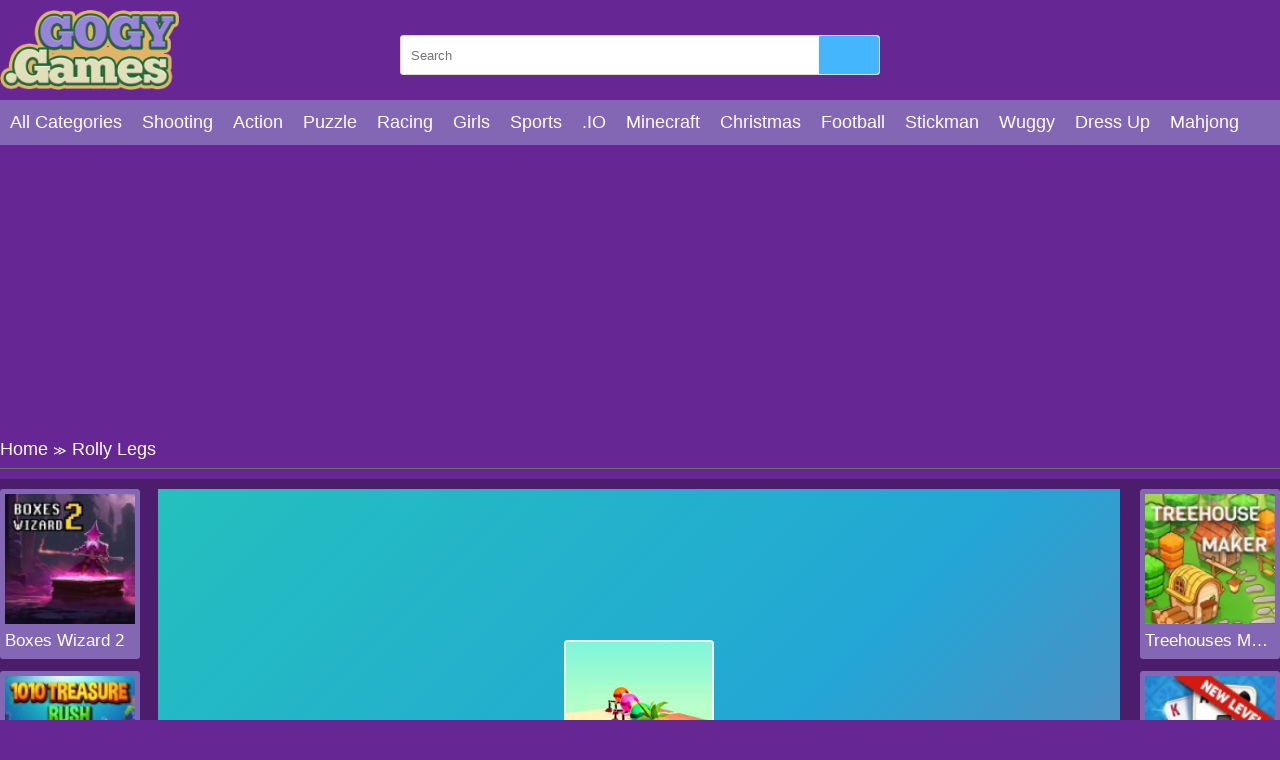

--- FILE ---
content_type: text/html; charset=UTF-8
request_url: https://gogy.games/rolly-legs.html
body_size: 7035
content:
<!DOCTYPE html>
<html lang="en-US">

<head>
  <title>Rolly Legs - Run as fast as possible with the rolly legs!</title>
  <meta name="title" content="Rolly Legs - Run as fast as possible with the rolly legs!">
<meta name="description" content="The robots in this Gogy game online have the weirdest pairs of Rolly Legs that you have ever seen! Let&#039;s see how fast you can run with those wobble legs while trying to compete for the 1st place!">
<meta name="keywords" content="Rolly Legs">
<meta name="robots" content="index, follow">
<meta property="og:locale" content="en_US">
<meta property="og:type" content="Game">
<meta property="og:title" content="Rolly Legs - Run as fast as possible with the rolly legs!">
<meta property="og:description" content="The robots in this Gogy game online have the weirdest pairs of Rolly Legs that you have ever seen! Let&#039;s see how fast you can run with those wobble legs while trying to compete for the 1st place!">
<meta property="og:url" content="https://gogy.games/rolly-legs.html">
<meta property="og:site_name" content="gogy.games">
<meta property="og:author" content="https://gogy.games">
<meta property="og:image" content="https://gogy.games/media/images/rolly-legs-jpeg15907196913198.jpg">
<meta name="twitter:card" content="summary">
<meta name="twitter:url" content="https://gogy.games/rolly-legs.html">
<meta name="twitter:title" content="Rolly Legs - Run as fast as possible with the rolly legs!">
<meta name="twitter:description" content="The robots in this Gogy game online have the weirdest pairs of Rolly Legs that you have ever seen! Let&#039;s see how fast you can run with those wobble legs while trying to compete for the 1st place!">
<meta name="twitter:image" content="https://gogy.games/media/images/rolly-legs-jpeg15907196913198.jpg">
<meta name="twitter:tag" content="Rolly Legs">  <meta charset="UTF-8">
    <meta name="viewport" content="width=device-width, initial-scale=1.0">
  <link href="https://gogy.games/resize/120x120/img/favicon-gogy1689819734.png" rel="shortcut icon" type="image/vnd.microsoft.icon">
  <meta name="google-adsense-account" content="ca-pub-4188352020436773">
  <link href="https://gogy.games/css/themecolor.css?v=3" rel="stylesheet" type="text/css" />
  <link href="https://gogy.games/css/style.css?v=3" rel="stylesheet" type="text/css" />
  <link href="https://gogy.games/css/reponsive.css?v=3" rel="stylesheet" type="text/css" />
    <link rel="canonical" href="https://gogy.games/rolly-legs.html">
    <!-- Google tag (gtag.js) -->
<script async src="https://www.googletagmanager.com/gtag/js?id=G-7NJ3XSJ5VQ"></script>
<script>
  window.dataLayer = window.dataLayer || [];
  function gtag(){dataLayer.push(arguments);}
  gtag('js', new Date());

  gtag('config', 'G-7NJ3XSJ5VQ');
</script></head>

<body>
    <header>
  <div class="bx-logo">
    <div class="container">
      <div class="logo">
        <a href="/" title="">
          <img src="/img/logo-gogy-games1689819734.png" alt="gogy.games" />
        </a>
      </div>
      <div class="bx-search">
        <form action="/search" method="GET">
          <input type="text" placeholder="Search" name="k" />
          <button><i class="fa fa-search"></i></button>
        </form>
      </div>
    </div>
  </div>
  <div class="bx-menu" id="bx-menu">
    <div class="open-menu-mb" data-click="0">
      <span class="line v1"></span>
      <span class="line v2"></span>
      <span class="line v3"></span>
    </div>
    <div class="menu">
      <div class="container">
        <ul>
        <li><a href="/all-categories" title="All category">All Categories</a></li>
                      <li><a href="/shooting" title="Shooting">

              
                Shooting              </a></li>
                      <li><a href="/action" title="Action">

              
                Action              </a></li>
                      <li><a href="/puzzle" title="Puzzle">

              
                Puzzle              </a></li>
                      <li><a href="/racing" title="Racing">

              
                Racing              </a></li>
                      <li><a href="/girls" title="Girls">

              
                Girls              </a></li>
                      <li><a href="/sports-games" title="Sports">

              
                Sports              </a></li>
                      <li><a href="/io" title=".IO">

              
                .IO              </a></li>
                      <li><a href="/minecraft-games" title="Minecraft">

              
                Minecraft              </a></li>
                      <li><a href="/christmas-games" title="Christmas">

              
                Christmas              </a></li>
                      <li><a href="/football" title="Football">

              
                Football              </a></li>
                      <li><a href="/stickman" title="Stickman">

              
                Stickman              </a></li>
                      <li><a href="/wuggy" title="Wuggy">

              
                Wuggy              </a></li>
                      <li><a href="/dress-up" title="Dress Up">

              
                Dress Up              </a></li>
                      <li><a href="/mahjong" title="Mahjong">

              
                Mahjong              </a></li>
                      <li><a href="/squid-games" title="Squid games">

              
                Squid games              </a></li>
                      <li><a href="/cooking" title="Cooking">

              
                Cooking              </a></li>
                      <li><a href="/among-us" title="Among Us">

              
                Among Us              </a></li>
                      <li><a href="/education" title="Education">

              
                Education              </a></li>
                  </ul>
      </div>
    </div>
    <div class="bx-social">
      <!--  <a href="" title=""><i class="fab fa-facebook-f"></i></a>
            <a href="" title=""><i class="fab fa-youtube"></i></a>
            <a href="" title=""><i class="fab fa-skype"></i></a>
            <a href="" title=""><i class="fab fa-instagram"></i></a>
            <a href="" title=""><i class="fas fa-share-alt"></i></a>
            <a href="" title=""><i class="fab fa-tumblr"></i></a> -->
    </div>
  </div>
</header>  


<div class="bx-banner-top">
  <div class="container">
    <script async src="https://pagead2.googlesyndication.com/pagead/js/adsbygoogle.js?client=ca-pub-4937496200727397"
     crossorigin="anonymous"></script>
<!-- AP da808 970x250 -->
<ins class="adsbygoogle"
     style="display:inline-block;width:970px;height:250px"
     data-ad-client="ca-pub-4937496200727397"
     data-ad-slot="6376010237"></ins>
<script>
     (adsbygoogle = window.adsbygoogle || []).push({});
</script>  </div>
</div>
<div class="breadcrumb">
  <div class="container">
    <ul>
      <li><a href="/" title="">Home</a><span>≫</span></li>
      <li>Rolly Legs</li>
    </ul>

  </div>
</div>
<div class="bx-detail-game">
  <div class="container">
    <div class="bx-game-related">
      <ul id="gameRelatedLeft">
                  <li>
            <div class="thumb">
              <a href="/boxes-wizard-2.html" title="Boxes Wizard 2"><img src="https://gogy.games/resizeg/120x120/images/boxes-wizard-2-jpeg16895793906393.jpg" alt="Boxes Wizard 2" /></a>
            </div>
            <div class="title"><a href="/boxes-wizard-2.html" title="Boxes Wizard 2">Boxes Wizard 2</a></div>
          </li>
                  <li>
            <div class="thumb">
              <a href="/1010-treasure-rush.html" title="1010 Treasure Rush"><img src="https://gogy.games/resizeg/120x120/images/1010-treasure-rush-jpeg16893255618459.jpg" alt="1010 Treasure Rush" /></a>
            </div>
            <div class="title"><a href="/1010-treasure-rush.html" title="1010 Treasure Rush">1010 Treasure Rush</a></div>
          </li>
                  <li>
            <div class="thumb">
              <a href="/solitaire-daily-challenge.html" title="Solitaire Daily Challenge"><img src="https://gogy.games/resizeg/120x120/images/solitaire-daily-challenge-jpeg16891532125682.jpg" alt="Solitaire Daily Challenge" /></a>
            </div>
            <div class="title"><a href="/solitaire-daily-challenge.html" title="Solitaire Daily Challenge">Solitaire Daily Challenge</a></div>
          </li>
                  <li>
            <div class="thumb">
              <a href="/edible-or-not.html" title="Edible or not?"><img src="https://gogy.games/resizeg/120x120/images/edible-or-not-jpeg16891525677593.jpg" alt="Edible or not?" /></a>
            </div>
            <div class="title"><a href="/edible-or-not.html" title="Edible or not?">Edible or not?</a></div>
          </li>
                  <li>
            <div class="thumb">
              <a href="/treehouses-maker.html" title="Treehouses Maker"><img src="https://gogy.games/resizeg/120x120/images/treehouses-maker-jpeg16889757898312.jpg" alt="Treehouses Maker" /></a>
            </div>
            <div class="title"><a href="/treehouses-maker.html" title="Treehouses Maker">Treehouses Maker</a></div>
          </li>
              </ul>

    </div>
    <div class="content-game">

      <div class="content">
        <div class="iframe">
          <img id="fullscreen" src="https://gogy.games/images/fullscreen.png?v=23" />
          <iframe src="https://html5.gamedistribution.com/77f5bdcbb9d2429085555d41d71c6e54/" frameborder="0" width="100%" height="100%"></iframe>        </div>
        <style>
          .iframe {
            width: 100% !important;
            height: 600px !important;
          }

          .bx-ads {
            text-align: center;
          }
        </style>
      </div>

      <div class="bx-ads">
        <script async src="https://pagead2.googlesyndication.com/pagead/js/adsbygoogle.js?client=ca-pub-4937496200727397"
     crossorigin="anonymous"></script>
<!-- AP da808 728x90 -->
<ins class="adsbygoogle"
     style="display:inline-block;width:728px;height:90px"
     data-ad-client="ca-pub-4937496200727397"
     data-ad-slot="4514519256"></ins>
<script>
     (adsbygoogle = window.adsbygoogle || []).push({});
</script>      </div>

    </div>
    <div class="bx-game-related bx-game-related-right">
      <ul id="gameRelatedRight">
                  <li>
            <div class="thumb">
              <a href="/treehouses-maker.html" title="Treehouses Maker"><img src="https://gogy.games/resizeg/120x120/images/treehouses-maker-jpeg16889757898312.jpg" alt="Treehouses Maker" /></a>
            </div>
            <div class="title"><a href="/treehouses-maker.html" title="Treehouses Maker">Treehouses Maker</a></div>
          </li>
                  <li>
            <div class="thumb">
              <a href="/solitaire-story-tripeaks-4.html" title="Solitaire Story Tripeaks 4"><img src="https://gogy.games/resizeg/120x120/images/solitaire-story-tripeaks-4-jpeg16889753971608.jpg" alt="Solitaire Story Tripeaks 4" /></a>
            </div>
            <div class="title"><a href="/solitaire-story-tripeaks-4.html" title="Solitaire Story Tripeaks 4">Solitaire Story Tripeaks 4</a></div>
          </li>
                  <li>
            <div class="thumb">
              <a href="/free-birds.html" title="Free Birds"><img src="https://gogy.games/resizeg/120x120/images/free-birds-jpeg16886181813024.jpg" alt="Free Birds" /></a>
            </div>
            <div class="title"><a href="/free-birds.html" title="Free Birds">Free Birds</a></div>
          </li>
                  <li>
            <div class="thumb">
              <a href="/poly-puzzle.html" title="Poly Puzzle"><img src="https://gogy.games/resizeg/120x120/images/poly-puzzle-jpeg16884411224530.jpg" alt="Poly Puzzle" /></a>
            </div>
            <div class="title"><a href="/poly-puzzle.html" title="Poly Puzzle">Poly Puzzle</a></div>
          </li>
                  <li>
            <div class="thumb">
              <a href="/guardians-of-gold.html" title="Guardians Of Gold"><img src="https://gogy.games/resizeg/120x120/images/guardians-of-gold-jpeg16881139043096.jpg" alt="Guardians Of Gold" /></a>
            </div>
            <div class="title"><a href="/guardians-of-gold.html" title="Guardians Of Gold">Guardians Of Gold</a></div>
          </li>
                  <li>
            <div class="thumb">
              <a href="/bubble-shooter-free-2.html" title="Bubble Shooter Free 2"><img src="https://gogy.games/resizeg/120x120/images/bubble-shooter-free-2-jpeg16879213243622.jpg" alt="Bubble Shooter Free 2" /></a>
            </div>
            <div class="title"><a href="/bubble-shooter-free-2.html" title="Bubble Shooter Free 2">Bubble Shooter Free 2</a></div>
          </li>
              </ul>

    </div>
  </div>
</div>
<div class="bx-description-game dt">
  <div class="container">
    <div class="categame">

      <div class="list-backlink">
        
          <a href="https://gogy.games/tag/kizi" title="Kizi">
                          <img src="https://gogy.games/resizeg/100x70/images/2023/07/20/kizi1689820839.jpeg" />
            
            Kizi</a>

        
          <a href="https://gogy.games/tag/friv4school" title="Friv4school">
                          <img src="https://gogy.games/resizeg/100x70/images/2023/07/20/friv4school1689820879.jpeg" />
            
            Friv4school</a>

        
          <a href="https://gogy.games/tag/gogy-games" title="Gogy games">
                          <img src="https://gogy.games/resizeg/100x70/images/2023/07/20/gogy-games1689820928.jpg" />
            
            Gogy games</a>

        
          <a href="https://gogy.games/tag/gogy-2" title="Gogy 2">
                          <img src="https://gogy.games/resizeg/100x70/images/2023/07/20/gogy-21689820971.jpg" />
            
            Gogy 2</a>

        
          <a href="https://gogy.games/tag/gogy-3" title="Gogy 3">
                          <img src="https://gogy.games/resizeg/100x70/images/2023/07/20/gogy-31689821013.jpeg" />
            
            Gogy 3</a>

        
          <a href="https://gogy.games/tag/gogy-com" title="Gogy.com">
                          <img src="https://gogy.games/resizeg/100x70/images/2023/07/20/gogy-com1689821061.jpeg" />
            
            Gogy.com</a>

        
          <a href="https://gogy.games/tag/abcya-live" title="ABCya live">
                          <img src="https://gogy.games/resizeg/100x70/images/2023/07/20/abcya-live1689821108.jpeg" />
            
            ABCya live</a>

        
          <a href="https://gogy.games/tag/juegos-friv" title="Juegos friv">
                          <img src="https://gogy.games/resizeg/100x70/images/2023/07/20/juegos-friv1689821157.jpeg" />
            
            Juegos friv</a>

        

        
          <a href="/among-us" title="Among Us">
                          <img src="https://gogy.games/resizeg/100x70/images/among-us-png16898235055955.jpg" />
            
            Among Us          </a>

        
          <a href="/football" title="Football">
                          <img src="https://gogy.games/resizeg/100x70/images/soccer16898231067366.jpg" />
            
            Football          </a>

        
          <a href="/dress-up" title="Dress Up">
                          <img src="https://gogy.games/resizeg/100x70/images/dressup16898233275746.jpg" />
            
            Dress Up          </a>

        
          <a href="/io" title=".IO">
                          <img src="https://gogy.games/resizeg/100x70/images/io16898214579929.jpg" />
            
            .IO          </a>

        
          <a href="/action" title="Action">
                          <img src="https://gogy.games/resizeg/100x70/images/action-jpeg16898214758912.jpg" />
            
            Action          </a>

        
          <a href="/education" title="Education">
                          <img src="https://gogy.games/resizeg/100x70/images/education16898235508743.jpg" />
            
            Education          </a>

        
          <a href="/shooting" title="Shooting">
                          <img src="https://gogy.games/resizeg/100x70/images/shooting16898230243272.jpg" />
            
            Shooting          </a>

        
          <a href="/minecraft-games" title="Minecraft">
                          <img src="https://gogy.games/resizeg/100x70/images/minecraft16898216397764.jpg" />
            
            Minecraft          </a>

        
          <a href="/wuggy" title="Wuggy">
                          <img src="https://gogy.games/resizeg/100x70/images/wuggy-jpeg16898232742182.jpg" />
            
            Wuggy          </a>

        
          <a href="/squid-games" title="Squid games">
                          <img src="https://gogy.games/resizeg/100x70/images/squid-games16898234172685.jpg" />
            
            Squid games          </a>

        

      </div>
    </div>

    <div class="bx-ads" style="padding-top:20px; margin-bottom:-20px; clear:both">
        <script async src="https://pagead2.googlesyndication.com/pagead/js/adsbygoogle.js?client=ca-pub-4937496200727397"
     crossorigin="anonymous"></script>
<!-- AP da808 728x90 -->
<ins class="adsbygoogle"
     style="display:inline-block;width:728px;height:90px"
     data-ad-client="ca-pub-4937496200727397"
     data-ad-slot="4514519256"></ins>
<script>
     (adsbygoogle = window.adsbygoogle || []).push({});
</script>      </div>


    <div class="bx-comment">
      <div class="comment">


        <div class="bx-game-by-cate ">
          <div class="list-item">
                          <div class="item" >
                <div class="thumb">
                  <a href="/euro-school-driving-coach-3d.html" title="Euro School Driving Coach 3D">
                    <img src="https://gogy.games/resizeg/120x120/images/euro-school-driving-coach-3d16687372869177.jpg" alt="Euro School Driving Coach 3D" />
                  </a>
                </div>
                <div class="title"><a href="/euro-school-driving-coach-3d.html" title="Euro School Driving Coach 3D">Euro School Driving Coach 3D</a></div>
              </div>
                          <div class="item" >
                <div class="thumb">
                  <a href="/metal-black-wars.html" title="Metal Black Wars">
                    <img src="https://gogy.games/resizeg/120x120/images/metal-black-wars-jpeg16600116353263.jpg" alt="Metal Black Wars" />
                  </a>
                </div>
                <div class="title"><a href="/metal-black-wars.html" title="Metal Black Wars">Metal Black Wars</a></div>
              </div>
                          <div class="item" >
                <div class="thumb">
                  <a href="/hotel-tycoon-empire.html" title="Hotel Tycoon Empire ">
                    <img src="https://gogy.games/resizeg/120x120/images/hotel-tycoon-empire-jpeg16431007687824.jpg" alt="Hotel Tycoon Empire " />
                  </a>
                </div>
                <div class="title"><a href="/hotel-tycoon-empire.html" title="Hotel Tycoon Empire ">Hotel Tycoon Empire </a></div>
              </div>
                          <div class="item" >
                <div class="thumb">
                  <a href="/racing-battlegrounds.html" title="Racing Battlegrounds ">
                    <img src="https://gogy.games/resizeg/120x120/images/racing-battlegrounds15227471277131.jpg" alt="Racing Battlegrounds " />
                  </a>
                </div>
                <div class="title"><a href="/racing-battlegrounds.html" title="Racing Battlegrounds ">Racing Battlegrounds </a></div>
              </div>
                          <div class="item" >
                <div class="thumb">
                  <a href="/bubble-shooter-free-2.html" title="Bubble Shooter Free 2">
                    <img src="https://gogy.games/resizeg/120x120/images/bubble-shooter-free-2-jpeg16879213243622.jpg" alt="Bubble Shooter Free 2" />
                  </a>
                </div>
                <div class="title"><a href="/bubble-shooter-free-2.html" title="Bubble Shooter Free 2">Bubble Shooter Free 2</a></div>
              </div>
                          <div class="item" >
                <div class="thumb">
                  <a href="/chicken-egg-challenge.html" title="Chicken Egg Challenge">
                    <img src="https://gogy.games/resizeg/120x120/images/chicken-egg-challenge-jpeg16461052788484.jpg" alt="Chicken Egg Challenge" />
                  </a>
                </div>
                <div class="title"><a href="/chicken-egg-challenge.html" title="Chicken Egg Challenge">Chicken Egg Challenge</a></div>
              </div>
                          <div class="item" data-item="6">
                <div class="thumb">
                  <a href="/reckless-tetriz.html" title="Reckless Tetriz">
                    <img src="https://gogy.games/resizeg/120x120/images/reckless-tetriz-jpeg16756728761710.jpg" alt="Reckless Tetriz" />
                  </a>
                </div>
                <div class="title"><a href="/reckless-tetriz.html" title="Reckless Tetriz">Reckless Tetriz</a></div>
              </div>
                          <div class="item" >
                <div class="thumb">
                  <a href="/frosty-ice-cream-icy-dessert.html" title="Frosty Ice Cream! Icy Dessert">
                    <img src="https://gogy.games/resizeg/120x120/images/frosty-ice-cream-icy-dessert-jpeg16395344485069.jpg" alt="Frosty Ice Cream! Icy Dessert" />
                  </a>
                </div>
                <div class="title"><a href="/frosty-ice-cream-icy-dessert.html" title="Frosty Ice Cream! Icy Dessert">Frosty Ice Cream! Icy Dessert</a></div>
              </div>
                          <div class="item" >
                <div class="thumb">
                  <a href="/volley-beans.html" title="Volley Beans">
                    <img src="https://gogy.games/resizeg/120x120/images/volley-beans15592082859143.jpg" alt="Volley Beans" />
                  </a>
                </div>
                <div class="title"><a href="/volley-beans.html" title="Volley Beans">Volley Beans</a></div>
              </div>
                          <div class="item" >
                <div class="thumb">
                  <a href="/cookie-crush.html" title="Cookie Crush ">
                    <img src="https://gogy.games/resizeg/120x120/images/cooki-crush-png15211054113430.jpg" alt="Cookie Crush " />
                  </a>
                </div>
                <div class="title"><a href="/cookie-crush.html" title="Cookie Crush ">Cookie Crush </a></div>
              </div>
                          <div class="item" >
                <div class="thumb">
                  <a href="/dirt-bike-extreme-parkour.html" title="Dirt Bike Extreme Parkour">
                    <img src="https://gogy.games/resizeg/120x120/images/dirt-bike-extreme-parkour-jpeg16502516657319.jpg" alt="Dirt Bike Extreme Parkour" />
                  </a>
                </div>
                <div class="title"><a href="/dirt-bike-extreme-parkour.html" title="Dirt Bike Extreme Parkour">Dirt Bike Extreme Parkour</a></div>
              </div>
                          <div class="item" >
                <div class="thumb">
                  <a href="/big-pizza-delivery-boy-simulator-game.html" title="Big Pizza Delivery Boy Simulator Game">
                    <img src="https://gogy.games/resizeg/120x120/images/big-pizza-delivery-boy-simulator-game-jpeg15898546072925.jpg" alt="Big Pizza Delivery Boy Simulator Game" />
                  </a>
                </div>
                <div class="title"><a href="/big-pizza-delivery-boy-simulator-game.html" title="Big Pizza Delivery Boy Simulator Game">Big Pizza Delivery Boy Simulator Game</a></div>
              </div>
                          <div class="item" >
                <div class="thumb">
                  <a href="/funny-camping-day.html" title="Funny Camping Day">
                    <img src="https://gogy.games/resizeg/120x120/images/funny-camping-day-jpeg16333214623123.jpg" alt="Funny Camping Day" />
                  </a>
                </div>
                <div class="title"><a href="/funny-camping-day.html" title="Funny Camping Day">Funny Camping Day</a></div>
              </div>
                          <div class="item" data-item="6">
                <div class="thumb">
                  <a href="/sniper-champion-3d.html" title="Sniper Champion 3D ">
                    <img src="https://gogy.games/resizeg/120x120/images/sniper-champion-3d16451527466381.jpg" alt="Sniper Champion 3D " />
                  </a>
                </div>
                <div class="title"><a href="/sniper-champion-3d.html" title="Sniper Champion 3D ">Sniper Champion 3D </a></div>
              </div>
                          <div class="item" >
                <div class="thumb">
                  <a href="/royal-helix-jump-3d.html" title="Royal Helix Jump 3D">
                    <img src="https://gogy.games/resizeg/120x120/images/royal-helix-jump-3d-jpeg16437316899713.jpg" alt="Royal Helix Jump 3D" />
                  </a>
                </div>
                <div class="title"><a href="/royal-helix-jump-3d.html" title="Royal Helix Jump 3D">Royal Helix Jump 3D</a></div>
              </div>
                          <div class="item" >
                <div class="thumb">
                  <a href="/microgravityio.html" title="Microgravity.io">
                    <img src="https://gogy.games/resizeg/120x120/images/microgravity-io-png15375862596483.jpg" alt="Microgravity.io" />
                  </a>
                </div>
                <div class="title"><a href="/microgravityio.html" title="Microgravity.io">Microgravity.io</a></div>
              </div>
                          <div class="item" >
                <div class="thumb">
                  <a href="/silent-asylum.html" title="Silent Asylum">
                    <img src="https://gogy.games/resizeg/120x120/images/silent-asylum-jpeg1623210582424.jpg" alt="Silent Asylum" />
                  </a>
                </div>
                <div class="title"><a href="/silent-asylum.html" title="Silent Asylum">Silent Asylum</a></div>
              </div>
                          <div class="item" >
                <div class="thumb">
                  <a href="/anna-princess-winx-style.html" title="Anna Princess Winx Style">
                    <img src="https://gogy.games/resizeg/120x120/images/anna-princess-winx-style14931024978691.jpg" alt="Anna Princess Winx Style" />
                  </a>
                </div>
                <div class="title"><a href="/anna-princess-winx-style.html" title="Anna Princess Winx Style">Anna Princess Winx Style</a></div>
              </div>
                          <div class="item" >
                <div class="thumb">
                  <a href="/tower-ball-3d.html" title="Tower Ball 3D">
                    <img src="https://gogy.games/resizeg/120x120/images/tower-ball-3d-png15592091906674.jpg" alt="Tower Ball 3D" />
                  </a>
                </div>
                <div class="title"><a href="/tower-ball-3d.html" title="Tower Ball 3D">Tower Ball 3D</a></div>
              </div>
                          <div class="item" >
                <div class="thumb">
                  <a href="/facepuchio.html" title="Facepuch.io ">
                    <img src="https://gogy.games/resizeg/120x120/images/facepunch-io15258598836804.jpg" alt="Facepuch.io " />
                  </a>
                </div>
                <div class="title"><a href="/facepuchio.html" title="Facepuch.io ">Facepuch.io </a></div>
              </div>
                          <div class="item" data-item="6">
                <div class="thumb">
                  <a href="/daddy-rabbit.html" title="Daddy Rabbit">
                    <img src="https://gogy.games/resizeg/120x120/images/daddy-rabbit-jpeg16357622932932.jpg" alt="Daddy Rabbit" />
                  </a>
                </div>
                <div class="title"><a href="/daddy-rabbit.html" title="Daddy Rabbit">Daddy Rabbit</a></div>
              </div>
                          <div class="item" >
                <div class="thumb">
                  <a href="/ice-cream-memory-2.html" title="Ice Cream Memory 2">
                    <img src="https://gogy.games/resizeg/120x120/images/ice-cream-memory-2-jpeg1624961870358.jpg" alt="Ice Cream Memory 2" />
                  </a>
                </div>
                <div class="title"><a href="/ice-cream-memory-2.html" title="Ice Cream Memory 2">Ice Cream Memory 2</a></div>
              </div>
                          <div class="item" >
                <div class="thumb">
                  <a href="/princesses-justice-league-dress.html" title="Princesses Justice League Dress">
                    <img src="https://gogy.games/resizeg/120x120/images/princesses-justice-league-dress15199883814493.jpg" alt="Princesses Justice League Dress" />
                  </a>
                </div>
                <div class="title"><a href="/princesses-justice-league-dress.html" title="Princesses Justice League Dress">Princesses Justice League Dress</a></div>
              </div>
                          <div class="item" >
                <div class="thumb">
                  <a href="/ricocheting-orange.html" title="Ricocheting Orange">
                    <img src="https://gogy.games/resizeg/120x120/images/ricocheting-orange-jpeg15943475377233.jpg" alt="Ricocheting Orange" />
                  </a>
                </div>
                <div class="title"><a href="/ricocheting-orange.html" title="Ricocheting Orange">Ricocheting Orange</a></div>
              </div>
                          <div class="item" >
                <div class="thumb">
                  <a href="/catwalk-battle.html" title="Catwalk Battle">
                    <img src="https://gogy.games/resizeg/120x120/images/catwalk-battle-jpeg16297968782698.jpg" alt="Catwalk Battle" />
                  </a>
                </div>
                <div class="title"><a href="/catwalk-battle.html" title="Catwalk Battle">Catwalk Battle</a></div>
              </div>
                          <div class="item" >
                <div class="thumb">
                  <a href="/pokeio.html" title="Poke.io">
                    <img src="https://gogy.games/resizeg/120x120/images/pokeio-jpeg16353223477203.jpg" alt="Poke.io" />
                  </a>
                </div>
                <div class="title"><a href="/pokeio.html" title="Poke.io">Poke.io</a></div>
              </div>
                          <div class="item" >
                <div class="thumb">
                  <a href="/get-the-stars-extended.html" title="Get The Stars - Extended">
                    <img src="https://gogy.games/resizeg/120x120/images/get-the-stars-extended-jpeg16581162652499.jpg" alt="Get The Stars - Extended" />
                  </a>
                </div>
                <div class="title"><a href="/get-the-stars-extended.html" title="Get The Stars - Extended">Get The Stars - Extended</a></div>
              </div>
                          <div class="item" data-item="6">
                <div class="thumb">
                  <a href="/pick-up-rush.html" title="Pick Up Rush">
                    <img src="https://gogy.games/resizeg/120x120/images/pick-up-rush-png15650009887010.jpg" alt="Pick Up Rush" />
                  </a>
                </div>
                <div class="title"><a href="/pick-up-rush.html" title="Pick Up Rush">Pick Up Rush</a></div>
              </div>
                          <div class="item" >
                <div class="thumb">
                  <a href="/elsa-and-anna-wedding-party.html" title="Elsa And Anna Wedding Party">
                    <img src="https://gogy.games/resizeg/120x120/images/elsa-and-anna-wedding-party14926750008958.jpg" alt="Elsa And Anna Wedding Party" />
                  </a>
                </div>
                <div class="title"><a href="/elsa-and-anna-wedding-party.html" title="Elsa And Anna Wedding Party">Elsa And Anna Wedding Party</a></div>
              </div>
                          <div class="item" >
                <div class="thumb">
                  <a href="/super-peaman-world.html" title="Super Peaman World">
                    <img src="https://gogy.games/resizeg/120x120/images/super-peaman-world-jpeg16307458012283.jpg" alt="Super Peaman World" />
                  </a>
                </div>
                <div class="title"><a href="/super-peaman-world.html" title="Super Peaman World">Super Peaman World</a></div>
              </div>
                          <div class="item" >
                <div class="thumb">
                  <a href="/snakes-and-ladders-online.html" title="SNAKES AND LADDERS ONLINE">
                    <img src="https://gogy.games/resizeg/120x120/images/snakes-and-ladders-online-png14991335091044.jpg" alt="SNAKES AND LADDERS ONLINE" />
                  </a>
                </div>
                <div class="title"><a href="/snakes-and-ladders-online.html" title="SNAKES AND LADDERS ONLINE">SNAKES AND LADDERS ONLINE</a></div>
              </div>
                          <div class="item" >
                <div class="thumb">
                  <a href="/clean-road.html" title="Clean Road">
                    <img src="https://gogy.games/resizeg/120x120/images/clean-road15572138059939.jpg" alt="Clean Road" />
                  </a>
                </div>
                <div class="title"><a href="/clean-road.html" title="Clean Road">Clean Road</a></div>
              </div>
                          <div class="item" >
                <div class="thumb">
                  <a href="/super-hoops-basketball.html" title="Super Hoops Basketball">
                    <img src="https://gogy.games/resizeg/120x120/images/super-hoops-basketball-jpeg16646066084877.jpg" alt="Super Hoops Basketball" />
                  </a>
                </div>
                <div class="title"><a href="/super-hoops-basketball.html" title="Super Hoops Basketball">Super Hoops Basketball</a></div>
              </div>
                          <div class="item" >
                <div class="thumb">
                  <a href="/push-my-chair.html" title="Push My Chair">
                    <img src="https://gogy.games/resizeg/120x120/images/push-my-chair-jpeg16791122732218.jpg" alt="Push My Chair" />
                  </a>
                </div>
                <div class="title"><a href="/push-my-chair.html" title="Push My Chair">Push My Chair</a></div>
              </div>
                          <div class="item" data-item="6">
                <div class="thumb">
                  <a href="/frozen-halloween.html" title="Frozen Halloween">
                    <img src="https://gogy.games/resizeg/120x120/images/frozen-halloween14927577659640.jpg" alt="Frozen Halloween" />
                  </a>
                </div>
                <div class="title"><a href="/frozen-halloween.html" title="Frozen Halloween">Frozen Halloween</a></div>
              </div>
                          <div class="item" >
                <div class="thumb">
                  <a href="/mad-cat.html" title="Mad Cat">
                    <img src="https://gogy.games/resizeg/120x120/images/mad-kitten-jpeg16862974322976.jpg" alt="Mad Cat" />
                  </a>
                </div>
                <div class="title"><a href="/mad-cat.html" title="Mad Cat">Mad Cat</a></div>
              </div>
                          <div class="item" >
                <div class="thumb">
                  <a href="/yummy-donut-factory.html" title="Yummy Donut Factory">
                    <img src="https://gogy.games/resizeg/120x120/images/yummy-donut-factory-jpeg16484330383173.jpg" alt="Yummy Donut Factory" />
                  </a>
                </div>
                <div class="title"><a href="/yummy-donut-factory.html" title="Yummy Donut Factory">Yummy Donut Factory</a></div>
              </div>
                          <div class="item" >
                <div class="thumb">
                  <a href="/ice-queen.html" title="Ice Queen">
                    <img src="https://gogy.games/resizeg/120x120/images/ice-queen-jpeg1639534678231.jpg" alt="Ice Queen" />
                  </a>
                </div>
                <div class="title"><a href="/ice-queen.html" title="Ice Queen">Ice Queen</a></div>
              </div>
                          <div class="item" >
                <div class="thumb">
                  <a href="/pinball-world-cup.html" title="Pinball World Cup">
                    <img src="https://gogy.games/resizeg/120x120/images/pinball-world-cup-jpeg16595791209059.jpg" alt="Pinball World Cup" />
                  </a>
                </div>
                <div class="title"><a href="/pinball-world-cup.html" title="Pinball World Cup">Pinball World Cup</a></div>
              </div>
                          <div class="item" >
                <div class="thumb">
                  <a href="/adam-and-eve-love-quest.html" title="Adam And Eve: Love Quest">
                    <img src="https://gogy.games/resizeg/120x120/images/adam-and-eve-love-quest15220576285410.jpg" alt="Adam And Eve: Love Quest" />
                  </a>
                </div>
                <div class="title"><a href="/adam-and-eve-love-quest.html" title="Adam And Eve: Love Quest">Adam And Eve: Love Quest</a></div>
              </div>
                      </div>
        </div>
      </div>


    </div>
    <div class="leftcontent">
      <div class="summary">
        <h1>Rolly Legs</h1>
        <div class="article">
          <p style="text-align:justify">To win Rolly Legs, you will need more than just good skills. A great start will be everything and decide your percentage of winning chance in this <a href="https://gogy.games/">Gogy running game</a>. This is not only an amazing and exciting game of robot control with the special features of 3D graphics and new game types. The main character of yours is the robot with a pair of legs called rolly that can open and withdraw as you like. You will conquer the multi-tasks of the competitions in climbing, rolling, running, and trying to be the first to reach the finish line.</p>

<p style="text-align:justify">It has the shape of a ball, therefore, you can operate by just letting it roll freely. However, that will not be the optimum way since it can not gain the required momentum to be the 1st or 2nd player in line due to the lack of movements. It&#39;s up to you to steer the robot clear of obstacles, use the tools like a paraglider or feet at the correct timing, and overcome other opponents.</p>

<p style="text-align:justify">Keep falling down the hill and run when it&#39;s going up to keep your ranking during the race. This journey from <a href="https://gogy.games/">http://gogy.games/</a> is filled with surprising challenges, be prepared! Feel free to add some famous games like <a href="https://gogy.games/solitaire-tripeaks.html">Solitaire Tripeaks</a>&nbsp;and&nbsp;<a href="https://gogy.games/swords-of-brim.html">Swords Of Brim</a> to your favorite basket and take a look later!&nbsp;</p>
<p>Instruction to play:</p><p>Click the left mouse and hold to use the tools, run with the rolly legs or control the rolling movements.</p>
        </div>
        <div class="list-tag">
          <p></p>
          <div class="tag">
                      </div>

        </div>
      </div>
    </div>
    <div class="rightcontent" style="display: flex; justify-content:center">
      <script async src="https://pagead2.googlesyndication.com/pagead/js/adsbygoogle.js?client=ca-pub-4937496200727397"
     crossorigin="anonymous"></script>
<!-- AP da808 300x600 -->
<ins class="adsbygoogle"
     style="display:inline-block;width:300px;height:600px"
     data-ad-client="ca-pub-4937496200727397"
     data-ad-slot="4728990290"></ins>
<script>
     (adsbygoogle = window.adsbygoogle || []).push({});
</script>    </div>

  </div>
</div>
<Style>
  .bx-banner-top .container {
    text-align: center
  }
</style>
<div class="bx-banner-top">
  <div class="container">
    <script async src="https://pagead2.googlesyndication.com/pagead/js/adsbygoogle.js"></script>
    <!-- auto-ngang -->
    <ins class="adsbygoogle" style="display:block" data-ad-client="ca-pub-4937496200727397" data-ad-slot="5010246035" data-ad-format="auto" data-full-width-responsive="true"></ins>
    <script>
      (adsbygoogle = window.adsbygoogle || []).push({});
    </script>
  </div>
</div>  
<footer>
  <div class="container">

      <div class="logo col-md-2">
        <a href="/" title="">
          <img src="/img/logo-gogy-games1689819734.png" alt="gogy.games" height="50px" />
        </a>
      </div>
      <div class="content-footer col-md-10">
        <div class="row">
                        <div class="list-link">
                <h4>Categories</h4>
                                    <a target="_blank" href="/minecraft-games" title="">Minecraft</a>
                                    <a target="_blank" href="/io" title="">.IO</a>
                                    <a target="_blank" href="/sports-games" title="">Sports</a>
                                    <a target="_blank" href="/racing" title="">Racing</a>
                              </div>
                        <div class="list-link">
                <h4>Websites</h4>
                                    <a target="_blank" href="https://friv.land/" title="">Friv</a>
                                    <a target="_blank" href="https://abcya4.net/" title="">ABCya4</a>
                                    <a target="_blank" href="https://kizigames.games/" title="">Kizi games</a>
                              </div>
                        <div class="list-link">
                <h4>Our Partners</h4>
                                    <a target="_blank" href="https://y8y8y8.games/" title="">Y8</a>
                                    <a target="_blank" href="https://abcya.games/" title="">Abcya</a>
                              </div>
                  </div>
      
      </div>
  </div>
      <p class="copyright">Copyright © 2026 gogy.games All rights reserved.</p>
</footer>  <script src="https://gogy.games/js/jquery-3.1.0.js?v=1" type="text/javascript"></script>
  <script src="https://gogy.games/js/script.js?v=1" type="text/javascript"></script>
  <script src="/assets/d5562047/yii.js"></script>  
<script defer src="https://static.cloudflareinsights.com/beacon.min.js/vcd15cbe7772f49c399c6a5babf22c1241717689176015" integrity="sha512-ZpsOmlRQV6y907TI0dKBHq9Md29nnaEIPlkf84rnaERnq6zvWvPUqr2ft8M1aS28oN72PdrCzSjY4U6VaAw1EQ==" data-cf-beacon='{"version":"2024.11.0","token":"b367612c5d98470ca3aa91506632e72f","r":1,"server_timing":{"name":{"cfCacheStatus":true,"cfEdge":true,"cfExtPri":true,"cfL4":true,"cfOrigin":true,"cfSpeedBrain":true},"location_startswith":null}}' crossorigin="anonymous"></script>
</html>


--- FILE ---
content_type: text/html; charset=utf-8
request_url: https://html5.gamedistribution.com/77f5bdcbb9d2429085555d41d71c6e54/
body_size: 1978
content:
<!DOCTYPE html><html lang=en><head><title>Rolly Legs</title><meta name=viewport content="width=device-width,initial-scale=1,maximum-scale=1,user-scalable=no"><meta name=description content="The Rolly Legs is an amazing and exciting game of robot climbing, competition,  breakthrough. The operation of the game is easy. You just need to control the robot  to move flexibly, avoid all kinds of obstacles, try to surpass the opponent, and become the first person to reach the destination. Have a good time in the Rolly Legs!"><meta name=keywords content=""><meta property=og:type content=website><meta property=og:title content="Rolly Legs"><meta property=og:description content="The Rolly Legs is an amazing and exciting game of robot climbing, competition,  breakthrough. The operation of the game is easy. You just need to control the robot  to move flexibly, avoid all kinds of obstacles, try to surpass the opponent, and become the first person to reach the destination. Have a good time in the Rolly Legs!"><meta property=og:image content=https://img.gamedistribution.com/77f5bdcbb9d2429085555d41d71c6e54-512x384.jpeg><meta property=og:url content=https://html5.gamedistribution.com/77f5bdcbb9d2429085555d41d71c6e54/ ><link rel=canonical href=https://html5.gamedistribution.com/77f5bdcbb9d2429085555d41d71c6e54/ ><link rel=manifest href=manifest_1.5.18.json><link rel=preconnect href=https://html5.api.gamedistribution.com><link rel=preconnect href=https://game.api.gamedistribution.com><link rel=preconnect href=https://pm.gamedistribution.com><script type=text/javascript>if ('serviceWorker' in navigator) {
    navigator
      .serviceWorker
      .register(`/sw_1.5.18.js`)
      .then(function () {
        console.log('SW registered...');
      })
      .catch(err => {
        console.log('SW not registered...', err.message);
      });
  }</script><script type=application/ld+json>{
  "@context": "http://schema.org",
  "@type": "Game",
  "name": "Rolly Legs",
  "url": "https://html5.gamedistribution.com/77f5bdcbb9d2429085555d41d71c6e54/",
  "image": "https://img.gamedistribution.com/77f5bdcbb9d2429085555d41d71c6e54-512x384.jpeg",    
  "description": "The Rolly Legs is an amazing and exciting game of robot climbing, competition,  breakthrough. The operation of the game is easy. You just need to control the robot  to move flexibly, avoid all kinds of obstacles, try to surpass the opponent, and become the first person to reach the destination. Have a good time in the Rolly Legs!",
  "creator":{
    "name":"YAD.Com"
    
    },
  "publisher":{
    "name":"GameDistribution",
    "url":"https://gamedistribution.com/games/rolly-legs"
    },
  "genre":[
  ]
}</script><style>html{height:100%}body{margin:0;padding:0;background-color:#000;overflow:hidden;height:100%}#game{position:absolute;top:0;left:0;width:0;height:0;overflow:hidden;max-width:100%;max-height:100%;min-width:100%;min-height:100%;box-sizing:border-box}</style></head><body><iframe id=game frameborder=0 allow=autoplay allowfullscreen seamless scrolling=no></iframe><script type=text/javascript>(function () {
    function GameLoader() {
      this.init = function () {
        this._gameId = "77f5bdcbb9d2429085555d41d71c6e54";
        this._container = document.getElementById("game");
        this._loader = this._getLoaderData();
        this._hasImpression = false;
        this._hasSuccess = false;
        this._insertGameSDK();
        this._softgamesDomains = this._getDomainData();
      };

      this._getLoaderData = function () {
        return {"enabled":true,"sdk_version":"1.15.2","_":55};
      }

      this._getDomainData = function(){
        return [{"name":"minigame.aeriagames.jp","id":4217},{"name":"localhost:8080","id":4217},{"name":"minigame-stg.aeriagames.jp","id":4217}];
      }

      this._insertGameSDK = function () {
        if (!this._gameId) return;

        window["GD_OPTIONS"] = {
          gameId: this._gameId,
          loader: this._loader,
          onLoaderEvent: this._onLoaderEvent.bind(this),
          onEvent: this._onEvent.bind(this)
        };

        (function (d, s, id) {
          var js,fjs = d.getElementsByTagName(s)[0];
          if (d.getElementById(id)) return;
          js = d.createElement(s);
          js.id = id;
          js.src = "https://html5.api.gamedistribution.com/main.min.js";
          fjs.parentNode.insertBefore(js, fjs);
        })(document, "script", "gamedistribution-jssdk");
      };

      this._loadGame = function (options) {

        if (this._container_initialized) {
          return;
        }

        var formatTokenURLSearch = this._bridge.exports.formatTokenURLSearch;
        var extendUrlQuery = this._bridge.exports.extendUrlQuery;
        var base64Encode = this._bridge.exports.base64Encode;
        const ln_param = new URLSearchParams(window.location.search).get('lang');

        var data = {
          parentURL: this._bridge.parentURL,
          parentDomain: this._bridge.parentDomain,
          topDomain: this._bridge.topDomain,
          hasImpression: options.hasImpression,
          loaderEnabled: true,
          host: window.location.hostname,
          version: "1.5.18"
        };

        var searchPart = formatTokenURLSearch(data);
        var gameSrc = "//html5.gamedistribution.com/rvvASMiM/77f5bdcbb9d2429085555d41d71c6e54/index.html" + searchPart;
        this._container.src = gameSrc;

        this._container.onload = this._onFrameLoaded.bind(this);

        this._container_initialized = true;
      };

      this._onLoaderEvent = function (event) {
        switch (event.name) {
          case "LOADER_DATA":
            this._bridge = event.message.bridge;
            this._game = event.message.game;
            break;
        }
      };

      this._onEvent = function (event) {
        switch (event.name) {
          case "SDK_GAME_START":
            this._bridge && this._loadGame({hasImpression: this._hasImpression});
            break;
          case "AD_ERROR":
          case "AD_SDK_CANCELED":
            this._hasImpression = false || this._hasSuccess;
            break;
          case "ALL_ADS_COMPLETED":
          case "COMPLETE":
          case "USER_CLOSE":
          case "SKIPPED":
            this._hasImpression = true;
            this._hasSuccess = true;
            break;
        }
      };

      this._onFrameLoaded=function(event){
        var container=this._container;
        setTimeout(function(){
          try{
            container.contentWindow.focus();
          }catch(err){
          }
        },100);
      }
    }
    new GameLoader().init();
  })();</script></body></html>

--- FILE ---
content_type: text/html; charset=utf-8
request_url: https://www.google.com/recaptcha/api2/aframe
body_size: 267
content:
<!DOCTYPE HTML><html><head><meta http-equiv="content-type" content="text/html; charset=UTF-8"></head><body><script nonce="hyThScAqI5JY79NZ86CK8w">/** Anti-fraud and anti-abuse applications only. See google.com/recaptcha */ try{var clients={'sodar':'https://pagead2.googlesyndication.com/pagead/sodar?'};window.addEventListener("message",function(a){try{if(a.source===window.parent){var b=JSON.parse(a.data);var c=clients[b['id']];if(c){var d=document.createElement('img');d.src=c+b['params']+'&rc='+(localStorage.getItem("rc::a")?sessionStorage.getItem("rc::b"):"");window.document.body.appendChild(d);sessionStorage.setItem("rc::e",parseInt(sessionStorage.getItem("rc::e")||0)+1);localStorage.setItem("rc::h",'1768916635862');}}}catch(b){}});window.parent.postMessage("_grecaptcha_ready", "*");}catch(b){}</script></body></html>

--- FILE ---
content_type: text/html; charset=utf-8
request_url: https://www.google.com/recaptcha/api2/aframe
body_size: -247
content:
<!DOCTYPE HTML><html><head><meta http-equiv="content-type" content="text/html; charset=UTF-8"></head><body><script nonce="X8-AWaFRzhsgYWGy0g4JCw">/** Anti-fraud and anti-abuse applications only. See google.com/recaptcha */ try{var clients={'sodar':'https://pagead2.googlesyndication.com/pagead/sodar?'};window.addEventListener("message",function(a){try{if(a.source===window.parent){var b=JSON.parse(a.data);var c=clients[b['id']];if(c){var d=document.createElement('img');d.src=c+b['params']+'&rc='+(localStorage.getItem("rc::a")?sessionStorage.getItem("rc::b"):"");window.document.body.appendChild(d);sessionStorage.setItem("rc::e",parseInt(sessionStorage.getItem("rc::e")||0)+1);localStorage.setItem("rc::h",'1768916638531');}}}catch(b){}});window.parent.postMessage("_grecaptcha_ready", "*");}catch(b){}</script></body></html>